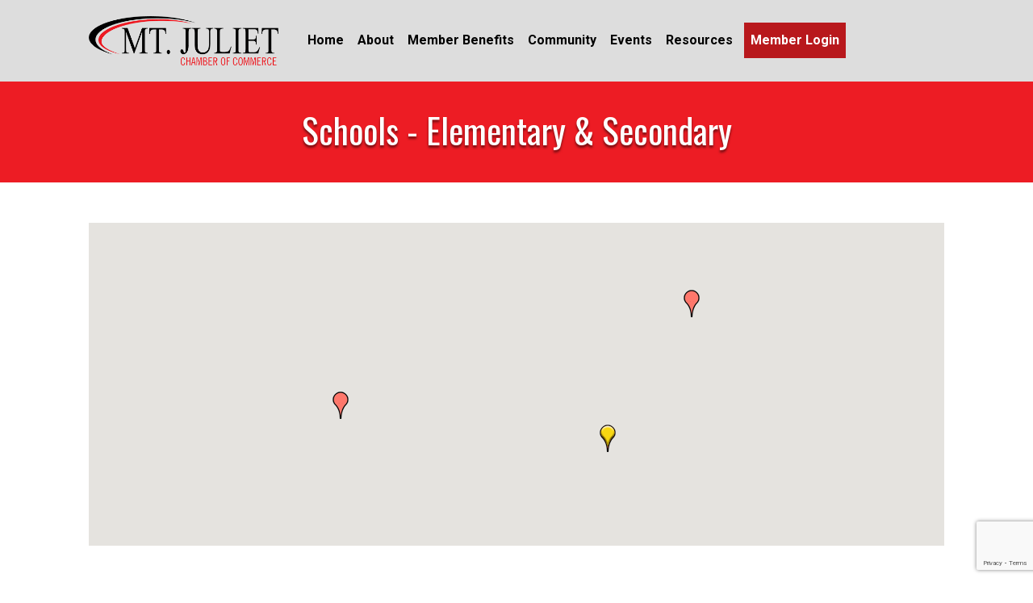

--- FILE ---
content_type: text/html; charset=utf-8
request_url: https://www.google.com/recaptcha/enterprise/anchor?ar=1&k=6LfI_T8rAAAAAMkWHrLP_GfSf3tLy9tKa839wcWa&co=aHR0cHM6Ly9idXNpbmVzcy5tamNoYW1iZXIub3JnOjQ0Mw..&hl=en&v=PoyoqOPhxBO7pBk68S4YbpHZ&size=invisible&anchor-ms=20000&execute-ms=30000&cb=8ifiwr4olbvw
body_size: 48666
content:
<!DOCTYPE HTML><html dir="ltr" lang="en"><head><meta http-equiv="Content-Type" content="text/html; charset=UTF-8">
<meta http-equiv="X-UA-Compatible" content="IE=edge">
<title>reCAPTCHA</title>
<style type="text/css">
/* cyrillic-ext */
@font-face {
  font-family: 'Roboto';
  font-style: normal;
  font-weight: 400;
  font-stretch: 100%;
  src: url(//fonts.gstatic.com/s/roboto/v48/KFO7CnqEu92Fr1ME7kSn66aGLdTylUAMa3GUBHMdazTgWw.woff2) format('woff2');
  unicode-range: U+0460-052F, U+1C80-1C8A, U+20B4, U+2DE0-2DFF, U+A640-A69F, U+FE2E-FE2F;
}
/* cyrillic */
@font-face {
  font-family: 'Roboto';
  font-style: normal;
  font-weight: 400;
  font-stretch: 100%;
  src: url(//fonts.gstatic.com/s/roboto/v48/KFO7CnqEu92Fr1ME7kSn66aGLdTylUAMa3iUBHMdazTgWw.woff2) format('woff2');
  unicode-range: U+0301, U+0400-045F, U+0490-0491, U+04B0-04B1, U+2116;
}
/* greek-ext */
@font-face {
  font-family: 'Roboto';
  font-style: normal;
  font-weight: 400;
  font-stretch: 100%;
  src: url(//fonts.gstatic.com/s/roboto/v48/KFO7CnqEu92Fr1ME7kSn66aGLdTylUAMa3CUBHMdazTgWw.woff2) format('woff2');
  unicode-range: U+1F00-1FFF;
}
/* greek */
@font-face {
  font-family: 'Roboto';
  font-style: normal;
  font-weight: 400;
  font-stretch: 100%;
  src: url(//fonts.gstatic.com/s/roboto/v48/KFO7CnqEu92Fr1ME7kSn66aGLdTylUAMa3-UBHMdazTgWw.woff2) format('woff2');
  unicode-range: U+0370-0377, U+037A-037F, U+0384-038A, U+038C, U+038E-03A1, U+03A3-03FF;
}
/* math */
@font-face {
  font-family: 'Roboto';
  font-style: normal;
  font-weight: 400;
  font-stretch: 100%;
  src: url(//fonts.gstatic.com/s/roboto/v48/KFO7CnqEu92Fr1ME7kSn66aGLdTylUAMawCUBHMdazTgWw.woff2) format('woff2');
  unicode-range: U+0302-0303, U+0305, U+0307-0308, U+0310, U+0312, U+0315, U+031A, U+0326-0327, U+032C, U+032F-0330, U+0332-0333, U+0338, U+033A, U+0346, U+034D, U+0391-03A1, U+03A3-03A9, U+03B1-03C9, U+03D1, U+03D5-03D6, U+03F0-03F1, U+03F4-03F5, U+2016-2017, U+2034-2038, U+203C, U+2040, U+2043, U+2047, U+2050, U+2057, U+205F, U+2070-2071, U+2074-208E, U+2090-209C, U+20D0-20DC, U+20E1, U+20E5-20EF, U+2100-2112, U+2114-2115, U+2117-2121, U+2123-214F, U+2190, U+2192, U+2194-21AE, U+21B0-21E5, U+21F1-21F2, U+21F4-2211, U+2213-2214, U+2216-22FF, U+2308-230B, U+2310, U+2319, U+231C-2321, U+2336-237A, U+237C, U+2395, U+239B-23B7, U+23D0, U+23DC-23E1, U+2474-2475, U+25AF, U+25B3, U+25B7, U+25BD, U+25C1, U+25CA, U+25CC, U+25FB, U+266D-266F, U+27C0-27FF, U+2900-2AFF, U+2B0E-2B11, U+2B30-2B4C, U+2BFE, U+3030, U+FF5B, U+FF5D, U+1D400-1D7FF, U+1EE00-1EEFF;
}
/* symbols */
@font-face {
  font-family: 'Roboto';
  font-style: normal;
  font-weight: 400;
  font-stretch: 100%;
  src: url(//fonts.gstatic.com/s/roboto/v48/KFO7CnqEu92Fr1ME7kSn66aGLdTylUAMaxKUBHMdazTgWw.woff2) format('woff2');
  unicode-range: U+0001-000C, U+000E-001F, U+007F-009F, U+20DD-20E0, U+20E2-20E4, U+2150-218F, U+2190, U+2192, U+2194-2199, U+21AF, U+21E6-21F0, U+21F3, U+2218-2219, U+2299, U+22C4-22C6, U+2300-243F, U+2440-244A, U+2460-24FF, U+25A0-27BF, U+2800-28FF, U+2921-2922, U+2981, U+29BF, U+29EB, U+2B00-2BFF, U+4DC0-4DFF, U+FFF9-FFFB, U+10140-1018E, U+10190-1019C, U+101A0, U+101D0-101FD, U+102E0-102FB, U+10E60-10E7E, U+1D2C0-1D2D3, U+1D2E0-1D37F, U+1F000-1F0FF, U+1F100-1F1AD, U+1F1E6-1F1FF, U+1F30D-1F30F, U+1F315, U+1F31C, U+1F31E, U+1F320-1F32C, U+1F336, U+1F378, U+1F37D, U+1F382, U+1F393-1F39F, U+1F3A7-1F3A8, U+1F3AC-1F3AF, U+1F3C2, U+1F3C4-1F3C6, U+1F3CA-1F3CE, U+1F3D4-1F3E0, U+1F3ED, U+1F3F1-1F3F3, U+1F3F5-1F3F7, U+1F408, U+1F415, U+1F41F, U+1F426, U+1F43F, U+1F441-1F442, U+1F444, U+1F446-1F449, U+1F44C-1F44E, U+1F453, U+1F46A, U+1F47D, U+1F4A3, U+1F4B0, U+1F4B3, U+1F4B9, U+1F4BB, U+1F4BF, U+1F4C8-1F4CB, U+1F4D6, U+1F4DA, U+1F4DF, U+1F4E3-1F4E6, U+1F4EA-1F4ED, U+1F4F7, U+1F4F9-1F4FB, U+1F4FD-1F4FE, U+1F503, U+1F507-1F50B, U+1F50D, U+1F512-1F513, U+1F53E-1F54A, U+1F54F-1F5FA, U+1F610, U+1F650-1F67F, U+1F687, U+1F68D, U+1F691, U+1F694, U+1F698, U+1F6AD, U+1F6B2, U+1F6B9-1F6BA, U+1F6BC, U+1F6C6-1F6CF, U+1F6D3-1F6D7, U+1F6E0-1F6EA, U+1F6F0-1F6F3, U+1F6F7-1F6FC, U+1F700-1F7FF, U+1F800-1F80B, U+1F810-1F847, U+1F850-1F859, U+1F860-1F887, U+1F890-1F8AD, U+1F8B0-1F8BB, U+1F8C0-1F8C1, U+1F900-1F90B, U+1F93B, U+1F946, U+1F984, U+1F996, U+1F9E9, U+1FA00-1FA6F, U+1FA70-1FA7C, U+1FA80-1FA89, U+1FA8F-1FAC6, U+1FACE-1FADC, U+1FADF-1FAE9, U+1FAF0-1FAF8, U+1FB00-1FBFF;
}
/* vietnamese */
@font-face {
  font-family: 'Roboto';
  font-style: normal;
  font-weight: 400;
  font-stretch: 100%;
  src: url(//fonts.gstatic.com/s/roboto/v48/KFO7CnqEu92Fr1ME7kSn66aGLdTylUAMa3OUBHMdazTgWw.woff2) format('woff2');
  unicode-range: U+0102-0103, U+0110-0111, U+0128-0129, U+0168-0169, U+01A0-01A1, U+01AF-01B0, U+0300-0301, U+0303-0304, U+0308-0309, U+0323, U+0329, U+1EA0-1EF9, U+20AB;
}
/* latin-ext */
@font-face {
  font-family: 'Roboto';
  font-style: normal;
  font-weight: 400;
  font-stretch: 100%;
  src: url(//fonts.gstatic.com/s/roboto/v48/KFO7CnqEu92Fr1ME7kSn66aGLdTylUAMa3KUBHMdazTgWw.woff2) format('woff2');
  unicode-range: U+0100-02BA, U+02BD-02C5, U+02C7-02CC, U+02CE-02D7, U+02DD-02FF, U+0304, U+0308, U+0329, U+1D00-1DBF, U+1E00-1E9F, U+1EF2-1EFF, U+2020, U+20A0-20AB, U+20AD-20C0, U+2113, U+2C60-2C7F, U+A720-A7FF;
}
/* latin */
@font-face {
  font-family: 'Roboto';
  font-style: normal;
  font-weight: 400;
  font-stretch: 100%;
  src: url(//fonts.gstatic.com/s/roboto/v48/KFO7CnqEu92Fr1ME7kSn66aGLdTylUAMa3yUBHMdazQ.woff2) format('woff2');
  unicode-range: U+0000-00FF, U+0131, U+0152-0153, U+02BB-02BC, U+02C6, U+02DA, U+02DC, U+0304, U+0308, U+0329, U+2000-206F, U+20AC, U+2122, U+2191, U+2193, U+2212, U+2215, U+FEFF, U+FFFD;
}
/* cyrillic-ext */
@font-face {
  font-family: 'Roboto';
  font-style: normal;
  font-weight: 500;
  font-stretch: 100%;
  src: url(//fonts.gstatic.com/s/roboto/v48/KFO7CnqEu92Fr1ME7kSn66aGLdTylUAMa3GUBHMdazTgWw.woff2) format('woff2');
  unicode-range: U+0460-052F, U+1C80-1C8A, U+20B4, U+2DE0-2DFF, U+A640-A69F, U+FE2E-FE2F;
}
/* cyrillic */
@font-face {
  font-family: 'Roboto';
  font-style: normal;
  font-weight: 500;
  font-stretch: 100%;
  src: url(//fonts.gstatic.com/s/roboto/v48/KFO7CnqEu92Fr1ME7kSn66aGLdTylUAMa3iUBHMdazTgWw.woff2) format('woff2');
  unicode-range: U+0301, U+0400-045F, U+0490-0491, U+04B0-04B1, U+2116;
}
/* greek-ext */
@font-face {
  font-family: 'Roboto';
  font-style: normal;
  font-weight: 500;
  font-stretch: 100%;
  src: url(//fonts.gstatic.com/s/roboto/v48/KFO7CnqEu92Fr1ME7kSn66aGLdTylUAMa3CUBHMdazTgWw.woff2) format('woff2');
  unicode-range: U+1F00-1FFF;
}
/* greek */
@font-face {
  font-family: 'Roboto';
  font-style: normal;
  font-weight: 500;
  font-stretch: 100%;
  src: url(//fonts.gstatic.com/s/roboto/v48/KFO7CnqEu92Fr1ME7kSn66aGLdTylUAMa3-UBHMdazTgWw.woff2) format('woff2');
  unicode-range: U+0370-0377, U+037A-037F, U+0384-038A, U+038C, U+038E-03A1, U+03A3-03FF;
}
/* math */
@font-face {
  font-family: 'Roboto';
  font-style: normal;
  font-weight: 500;
  font-stretch: 100%;
  src: url(//fonts.gstatic.com/s/roboto/v48/KFO7CnqEu92Fr1ME7kSn66aGLdTylUAMawCUBHMdazTgWw.woff2) format('woff2');
  unicode-range: U+0302-0303, U+0305, U+0307-0308, U+0310, U+0312, U+0315, U+031A, U+0326-0327, U+032C, U+032F-0330, U+0332-0333, U+0338, U+033A, U+0346, U+034D, U+0391-03A1, U+03A3-03A9, U+03B1-03C9, U+03D1, U+03D5-03D6, U+03F0-03F1, U+03F4-03F5, U+2016-2017, U+2034-2038, U+203C, U+2040, U+2043, U+2047, U+2050, U+2057, U+205F, U+2070-2071, U+2074-208E, U+2090-209C, U+20D0-20DC, U+20E1, U+20E5-20EF, U+2100-2112, U+2114-2115, U+2117-2121, U+2123-214F, U+2190, U+2192, U+2194-21AE, U+21B0-21E5, U+21F1-21F2, U+21F4-2211, U+2213-2214, U+2216-22FF, U+2308-230B, U+2310, U+2319, U+231C-2321, U+2336-237A, U+237C, U+2395, U+239B-23B7, U+23D0, U+23DC-23E1, U+2474-2475, U+25AF, U+25B3, U+25B7, U+25BD, U+25C1, U+25CA, U+25CC, U+25FB, U+266D-266F, U+27C0-27FF, U+2900-2AFF, U+2B0E-2B11, U+2B30-2B4C, U+2BFE, U+3030, U+FF5B, U+FF5D, U+1D400-1D7FF, U+1EE00-1EEFF;
}
/* symbols */
@font-face {
  font-family: 'Roboto';
  font-style: normal;
  font-weight: 500;
  font-stretch: 100%;
  src: url(//fonts.gstatic.com/s/roboto/v48/KFO7CnqEu92Fr1ME7kSn66aGLdTylUAMaxKUBHMdazTgWw.woff2) format('woff2');
  unicode-range: U+0001-000C, U+000E-001F, U+007F-009F, U+20DD-20E0, U+20E2-20E4, U+2150-218F, U+2190, U+2192, U+2194-2199, U+21AF, U+21E6-21F0, U+21F3, U+2218-2219, U+2299, U+22C4-22C6, U+2300-243F, U+2440-244A, U+2460-24FF, U+25A0-27BF, U+2800-28FF, U+2921-2922, U+2981, U+29BF, U+29EB, U+2B00-2BFF, U+4DC0-4DFF, U+FFF9-FFFB, U+10140-1018E, U+10190-1019C, U+101A0, U+101D0-101FD, U+102E0-102FB, U+10E60-10E7E, U+1D2C0-1D2D3, U+1D2E0-1D37F, U+1F000-1F0FF, U+1F100-1F1AD, U+1F1E6-1F1FF, U+1F30D-1F30F, U+1F315, U+1F31C, U+1F31E, U+1F320-1F32C, U+1F336, U+1F378, U+1F37D, U+1F382, U+1F393-1F39F, U+1F3A7-1F3A8, U+1F3AC-1F3AF, U+1F3C2, U+1F3C4-1F3C6, U+1F3CA-1F3CE, U+1F3D4-1F3E0, U+1F3ED, U+1F3F1-1F3F3, U+1F3F5-1F3F7, U+1F408, U+1F415, U+1F41F, U+1F426, U+1F43F, U+1F441-1F442, U+1F444, U+1F446-1F449, U+1F44C-1F44E, U+1F453, U+1F46A, U+1F47D, U+1F4A3, U+1F4B0, U+1F4B3, U+1F4B9, U+1F4BB, U+1F4BF, U+1F4C8-1F4CB, U+1F4D6, U+1F4DA, U+1F4DF, U+1F4E3-1F4E6, U+1F4EA-1F4ED, U+1F4F7, U+1F4F9-1F4FB, U+1F4FD-1F4FE, U+1F503, U+1F507-1F50B, U+1F50D, U+1F512-1F513, U+1F53E-1F54A, U+1F54F-1F5FA, U+1F610, U+1F650-1F67F, U+1F687, U+1F68D, U+1F691, U+1F694, U+1F698, U+1F6AD, U+1F6B2, U+1F6B9-1F6BA, U+1F6BC, U+1F6C6-1F6CF, U+1F6D3-1F6D7, U+1F6E0-1F6EA, U+1F6F0-1F6F3, U+1F6F7-1F6FC, U+1F700-1F7FF, U+1F800-1F80B, U+1F810-1F847, U+1F850-1F859, U+1F860-1F887, U+1F890-1F8AD, U+1F8B0-1F8BB, U+1F8C0-1F8C1, U+1F900-1F90B, U+1F93B, U+1F946, U+1F984, U+1F996, U+1F9E9, U+1FA00-1FA6F, U+1FA70-1FA7C, U+1FA80-1FA89, U+1FA8F-1FAC6, U+1FACE-1FADC, U+1FADF-1FAE9, U+1FAF0-1FAF8, U+1FB00-1FBFF;
}
/* vietnamese */
@font-face {
  font-family: 'Roboto';
  font-style: normal;
  font-weight: 500;
  font-stretch: 100%;
  src: url(//fonts.gstatic.com/s/roboto/v48/KFO7CnqEu92Fr1ME7kSn66aGLdTylUAMa3OUBHMdazTgWw.woff2) format('woff2');
  unicode-range: U+0102-0103, U+0110-0111, U+0128-0129, U+0168-0169, U+01A0-01A1, U+01AF-01B0, U+0300-0301, U+0303-0304, U+0308-0309, U+0323, U+0329, U+1EA0-1EF9, U+20AB;
}
/* latin-ext */
@font-face {
  font-family: 'Roboto';
  font-style: normal;
  font-weight: 500;
  font-stretch: 100%;
  src: url(//fonts.gstatic.com/s/roboto/v48/KFO7CnqEu92Fr1ME7kSn66aGLdTylUAMa3KUBHMdazTgWw.woff2) format('woff2');
  unicode-range: U+0100-02BA, U+02BD-02C5, U+02C7-02CC, U+02CE-02D7, U+02DD-02FF, U+0304, U+0308, U+0329, U+1D00-1DBF, U+1E00-1E9F, U+1EF2-1EFF, U+2020, U+20A0-20AB, U+20AD-20C0, U+2113, U+2C60-2C7F, U+A720-A7FF;
}
/* latin */
@font-face {
  font-family: 'Roboto';
  font-style: normal;
  font-weight: 500;
  font-stretch: 100%;
  src: url(//fonts.gstatic.com/s/roboto/v48/KFO7CnqEu92Fr1ME7kSn66aGLdTylUAMa3yUBHMdazQ.woff2) format('woff2');
  unicode-range: U+0000-00FF, U+0131, U+0152-0153, U+02BB-02BC, U+02C6, U+02DA, U+02DC, U+0304, U+0308, U+0329, U+2000-206F, U+20AC, U+2122, U+2191, U+2193, U+2212, U+2215, U+FEFF, U+FFFD;
}
/* cyrillic-ext */
@font-face {
  font-family: 'Roboto';
  font-style: normal;
  font-weight: 900;
  font-stretch: 100%;
  src: url(//fonts.gstatic.com/s/roboto/v48/KFO7CnqEu92Fr1ME7kSn66aGLdTylUAMa3GUBHMdazTgWw.woff2) format('woff2');
  unicode-range: U+0460-052F, U+1C80-1C8A, U+20B4, U+2DE0-2DFF, U+A640-A69F, U+FE2E-FE2F;
}
/* cyrillic */
@font-face {
  font-family: 'Roboto';
  font-style: normal;
  font-weight: 900;
  font-stretch: 100%;
  src: url(//fonts.gstatic.com/s/roboto/v48/KFO7CnqEu92Fr1ME7kSn66aGLdTylUAMa3iUBHMdazTgWw.woff2) format('woff2');
  unicode-range: U+0301, U+0400-045F, U+0490-0491, U+04B0-04B1, U+2116;
}
/* greek-ext */
@font-face {
  font-family: 'Roboto';
  font-style: normal;
  font-weight: 900;
  font-stretch: 100%;
  src: url(//fonts.gstatic.com/s/roboto/v48/KFO7CnqEu92Fr1ME7kSn66aGLdTylUAMa3CUBHMdazTgWw.woff2) format('woff2');
  unicode-range: U+1F00-1FFF;
}
/* greek */
@font-face {
  font-family: 'Roboto';
  font-style: normal;
  font-weight: 900;
  font-stretch: 100%;
  src: url(//fonts.gstatic.com/s/roboto/v48/KFO7CnqEu92Fr1ME7kSn66aGLdTylUAMa3-UBHMdazTgWw.woff2) format('woff2');
  unicode-range: U+0370-0377, U+037A-037F, U+0384-038A, U+038C, U+038E-03A1, U+03A3-03FF;
}
/* math */
@font-face {
  font-family: 'Roboto';
  font-style: normal;
  font-weight: 900;
  font-stretch: 100%;
  src: url(//fonts.gstatic.com/s/roboto/v48/KFO7CnqEu92Fr1ME7kSn66aGLdTylUAMawCUBHMdazTgWw.woff2) format('woff2');
  unicode-range: U+0302-0303, U+0305, U+0307-0308, U+0310, U+0312, U+0315, U+031A, U+0326-0327, U+032C, U+032F-0330, U+0332-0333, U+0338, U+033A, U+0346, U+034D, U+0391-03A1, U+03A3-03A9, U+03B1-03C9, U+03D1, U+03D5-03D6, U+03F0-03F1, U+03F4-03F5, U+2016-2017, U+2034-2038, U+203C, U+2040, U+2043, U+2047, U+2050, U+2057, U+205F, U+2070-2071, U+2074-208E, U+2090-209C, U+20D0-20DC, U+20E1, U+20E5-20EF, U+2100-2112, U+2114-2115, U+2117-2121, U+2123-214F, U+2190, U+2192, U+2194-21AE, U+21B0-21E5, U+21F1-21F2, U+21F4-2211, U+2213-2214, U+2216-22FF, U+2308-230B, U+2310, U+2319, U+231C-2321, U+2336-237A, U+237C, U+2395, U+239B-23B7, U+23D0, U+23DC-23E1, U+2474-2475, U+25AF, U+25B3, U+25B7, U+25BD, U+25C1, U+25CA, U+25CC, U+25FB, U+266D-266F, U+27C0-27FF, U+2900-2AFF, U+2B0E-2B11, U+2B30-2B4C, U+2BFE, U+3030, U+FF5B, U+FF5D, U+1D400-1D7FF, U+1EE00-1EEFF;
}
/* symbols */
@font-face {
  font-family: 'Roboto';
  font-style: normal;
  font-weight: 900;
  font-stretch: 100%;
  src: url(//fonts.gstatic.com/s/roboto/v48/KFO7CnqEu92Fr1ME7kSn66aGLdTylUAMaxKUBHMdazTgWw.woff2) format('woff2');
  unicode-range: U+0001-000C, U+000E-001F, U+007F-009F, U+20DD-20E0, U+20E2-20E4, U+2150-218F, U+2190, U+2192, U+2194-2199, U+21AF, U+21E6-21F0, U+21F3, U+2218-2219, U+2299, U+22C4-22C6, U+2300-243F, U+2440-244A, U+2460-24FF, U+25A0-27BF, U+2800-28FF, U+2921-2922, U+2981, U+29BF, U+29EB, U+2B00-2BFF, U+4DC0-4DFF, U+FFF9-FFFB, U+10140-1018E, U+10190-1019C, U+101A0, U+101D0-101FD, U+102E0-102FB, U+10E60-10E7E, U+1D2C0-1D2D3, U+1D2E0-1D37F, U+1F000-1F0FF, U+1F100-1F1AD, U+1F1E6-1F1FF, U+1F30D-1F30F, U+1F315, U+1F31C, U+1F31E, U+1F320-1F32C, U+1F336, U+1F378, U+1F37D, U+1F382, U+1F393-1F39F, U+1F3A7-1F3A8, U+1F3AC-1F3AF, U+1F3C2, U+1F3C4-1F3C6, U+1F3CA-1F3CE, U+1F3D4-1F3E0, U+1F3ED, U+1F3F1-1F3F3, U+1F3F5-1F3F7, U+1F408, U+1F415, U+1F41F, U+1F426, U+1F43F, U+1F441-1F442, U+1F444, U+1F446-1F449, U+1F44C-1F44E, U+1F453, U+1F46A, U+1F47D, U+1F4A3, U+1F4B0, U+1F4B3, U+1F4B9, U+1F4BB, U+1F4BF, U+1F4C8-1F4CB, U+1F4D6, U+1F4DA, U+1F4DF, U+1F4E3-1F4E6, U+1F4EA-1F4ED, U+1F4F7, U+1F4F9-1F4FB, U+1F4FD-1F4FE, U+1F503, U+1F507-1F50B, U+1F50D, U+1F512-1F513, U+1F53E-1F54A, U+1F54F-1F5FA, U+1F610, U+1F650-1F67F, U+1F687, U+1F68D, U+1F691, U+1F694, U+1F698, U+1F6AD, U+1F6B2, U+1F6B9-1F6BA, U+1F6BC, U+1F6C6-1F6CF, U+1F6D3-1F6D7, U+1F6E0-1F6EA, U+1F6F0-1F6F3, U+1F6F7-1F6FC, U+1F700-1F7FF, U+1F800-1F80B, U+1F810-1F847, U+1F850-1F859, U+1F860-1F887, U+1F890-1F8AD, U+1F8B0-1F8BB, U+1F8C0-1F8C1, U+1F900-1F90B, U+1F93B, U+1F946, U+1F984, U+1F996, U+1F9E9, U+1FA00-1FA6F, U+1FA70-1FA7C, U+1FA80-1FA89, U+1FA8F-1FAC6, U+1FACE-1FADC, U+1FADF-1FAE9, U+1FAF0-1FAF8, U+1FB00-1FBFF;
}
/* vietnamese */
@font-face {
  font-family: 'Roboto';
  font-style: normal;
  font-weight: 900;
  font-stretch: 100%;
  src: url(//fonts.gstatic.com/s/roboto/v48/KFO7CnqEu92Fr1ME7kSn66aGLdTylUAMa3OUBHMdazTgWw.woff2) format('woff2');
  unicode-range: U+0102-0103, U+0110-0111, U+0128-0129, U+0168-0169, U+01A0-01A1, U+01AF-01B0, U+0300-0301, U+0303-0304, U+0308-0309, U+0323, U+0329, U+1EA0-1EF9, U+20AB;
}
/* latin-ext */
@font-face {
  font-family: 'Roboto';
  font-style: normal;
  font-weight: 900;
  font-stretch: 100%;
  src: url(//fonts.gstatic.com/s/roboto/v48/KFO7CnqEu92Fr1ME7kSn66aGLdTylUAMa3KUBHMdazTgWw.woff2) format('woff2');
  unicode-range: U+0100-02BA, U+02BD-02C5, U+02C7-02CC, U+02CE-02D7, U+02DD-02FF, U+0304, U+0308, U+0329, U+1D00-1DBF, U+1E00-1E9F, U+1EF2-1EFF, U+2020, U+20A0-20AB, U+20AD-20C0, U+2113, U+2C60-2C7F, U+A720-A7FF;
}
/* latin */
@font-face {
  font-family: 'Roboto';
  font-style: normal;
  font-weight: 900;
  font-stretch: 100%;
  src: url(//fonts.gstatic.com/s/roboto/v48/KFO7CnqEu92Fr1ME7kSn66aGLdTylUAMa3yUBHMdazQ.woff2) format('woff2');
  unicode-range: U+0000-00FF, U+0131, U+0152-0153, U+02BB-02BC, U+02C6, U+02DA, U+02DC, U+0304, U+0308, U+0329, U+2000-206F, U+20AC, U+2122, U+2191, U+2193, U+2212, U+2215, U+FEFF, U+FFFD;
}

</style>
<link rel="stylesheet" type="text/css" href="https://www.gstatic.com/recaptcha/releases/PoyoqOPhxBO7pBk68S4YbpHZ/styles__ltr.css">
<script nonce="LcjGe465CB04JYH4rjyYiw" type="text/javascript">window['__recaptcha_api'] = 'https://www.google.com/recaptcha/enterprise/';</script>
<script type="text/javascript" src="https://www.gstatic.com/recaptcha/releases/PoyoqOPhxBO7pBk68S4YbpHZ/recaptcha__en.js" nonce="LcjGe465CB04JYH4rjyYiw">
      
    </script></head>
<body><div id="rc-anchor-alert" class="rc-anchor-alert"></div>
<input type="hidden" id="recaptcha-token" value="[base64]">
<script type="text/javascript" nonce="LcjGe465CB04JYH4rjyYiw">
      recaptcha.anchor.Main.init("[\x22ainput\x22,[\x22bgdata\x22,\x22\x22,\[base64]/[base64]/[base64]/[base64]/[base64]/[base64]/KGcoTywyNTMsTy5PKSxVRyhPLEMpKTpnKE8sMjUzLEMpLE8pKSxsKSksTykpfSxieT1mdW5jdGlvbihDLE8sdSxsKXtmb3IobD0odT1SKEMpLDApO08+MDtPLS0pbD1sPDw4fFooQyk7ZyhDLHUsbCl9LFVHPWZ1bmN0aW9uKEMsTyl7Qy5pLmxlbmd0aD4xMDQ/[base64]/[base64]/[base64]/[base64]/[base64]/[base64]/[base64]\\u003d\x22,\[base64]\\u003d\x22,\x22w7nCkVTClEbDlsOSw7cPRcK3VMKFNG3CkQI7w5HCm8OBwr5jw6vDm8KqwoDDvnMANcOAwpnCv8Kow51DW8O4U1fCosO+IynDhcKWf8K1c0dwaW1Aw54bY3pUQMOJfsK/w57ClMKVw5Y3X8KLQcKOEyJfDsKcw4zDuVPDgUHCvnzChGpgJcKgZsOew5FZw40pwoxrICnCk8KaaQfDoMK6asKuw7t1w7htIsK0w4HCvsOrwozDigHDrcKcw5LCscKQWH/CuE8nasODwrLDmsKvwpBTMxg3GCbCqSlHwqfCk0wCw5PCqsOhw7DCvMOYwqPDuFnDrsO2w4/DpHHCu3zCpMKTAAdtwr9tfGrCuMOuw4LCmkfDin7DusO9MDdpwr0Yw5MJXC41W2oqTBVDBcKIGcOjBMKdwqDCpyHCv8OGw6FQUzdtK1XCvW0sw6/CvcO0w7TCnmdjwoTDixRmw4TCoypqw7M2QMKawqVJBMKqw7sNazoZw6DDqnR6CGkxcsKdw7peQAAsIsKRdgzDg8KlK0XCs8KLEcOrOFDDv8KMw6V2KsKJw7RmwonDrmxpw6rCg2bDhn/CjcKYw5fCqAJ4BMOsw4AUez/CicKuB0gBw5MeIMOBUTNpdsOkwo1YYMK3w4/[base64]/[base64]/CgsOjw43DhsODw718w6fDtcKowpxHw4HDocOjwr3Cu8OxVjQpw5jCgMODw6HDmSwqKhlgw7TDg8OKFFfDqmHDsMO6W2fCrcO6SMKGwqvDtMORw5/CksKvwoNjw4MuwqlAw4zDmEPCiWDDn2TDrcKZw5XDiTB1wphTd8KzHsK4BcO6wqDCicK5ecKewpVrO0p6OcKzPMO2w6wLwrNBY8K1woQVbCV6w7prVsKWwp0uw5XDk0F/[base64]/CjQfClsKPOGEfw4vDtsKyCEDCm8Ksw7chLWXDjnTCpMKPw6jCpQItwrXCgirCksOZw6Y8wqgxw4nDvDgsPcKjw5DDv2gTJcODY8KWeAnDisKQYxrCtMK2w7AbwokUDQbCjMOpwqU6f8OywpYXU8O7fcOGCsOECAR4w7U4wrFKw4HDuXnDvz/Cl8OPworDscKJAsK/w5nCjj/Dr8OqdMO1cEkeOywACsKBw5zCkhMDw4bCsGHCmD/CtDNZwoHDg8K3w4VJMFUNw4DCpG/DisKGLhoGw6V4SsK3w4IbwrJUw5nDjBDDpnZ+woEVwrU9wo/DmcOEwoXCksKaw7YBGMKPw6LCuSLDhsKLfVnCuTbCm8OzHgzCucK9eGXCpMOUwpAQDhtFwqTDinFoW8OhaMKBwrfCkTjDj8KbfsOPw4zDvFZAWizDgjPCu8OZwp1/[base64]/Ct0jDjkzDqFQqdk86QiXCi8KJQG4Ew4fCgsKIwrZfJcOBwpF7YwLCmW0vw7/Cn8OJw5PDglktcjnCtl9DwqYlO8OKwrfCnQvDu8O2w5cpwpE+w4NVw74uwrvDmMO9w5PCncOuBsKIw7Jiw43CkwsGXMOdDsKjw63DgsKbwqvDpMKpXcKfw53CgSdgwqxJwq1/[base64]/w5fDssOZwqxWBsKlw5EFwo/[base64]/[base64]/[base64]/w6cfw7PCs8OOw79zwqvCqwkowpLDqgHCpxbCh8O9wqMawprDjcOCwrBbw4LDkcOGw4XDqMO6VMOzFGrDqlMdwo/CgcK+wqpiwrnDpcOcw7I9OQ/[base64]/KsOhRMO8HkHCnVV4P8K6dm/DmcKwKxfCsMK4w5nDnMKJCMOwwpTDiFrCtsO/w5fDrh3DoGLCkcKDFsK3woMdFRJIwqADFhc4w7PCmsOWw7jDlsKawrjDocKhwqUVTsO9w57Cr8OVwqojUQvDqGU6Lnshw7kew6trwo3Ci3rDlWRGEC/DrcOMf1bCgA/DiMKsDD3CsMKaw7fCgcKYJGFSE2NVIMKRwpEHHAzCl3oNw4rDiF9Vw4kzwrrDhsORCcOCw6fDoMKFAibChMOCC8K6wrh5w6zDucKKEyPDr38FwoLDqRsGV8KFE0Fnw5TCqMKrw4nDksKAWW/CqT0kGMOWD8KubMOfw4J+WSDDvsOLw5nDpsOmwpjCtcKAw6sFT8KfwoPDhMKqYzrCucKVU8O6w4BRwpfCtMKhwrpZFsObB8KFwocNw7LCjMO5eGTDnsK7w6DDr1sOwpAnbcKfwpZNW1HDrsKVNEZqwo7CsQd9wpLDlnvCiDHDqgHCqztawp/DusKOwr/Cj8OfwqsCaMOCRMOJY8KxEU3CrsKKbQZCwpfDh0pwwqA7DzkGem48w6DDmMOMw6PCp8KFw7UEwoYwf29swoB+VU7CpsOiw4/CnsKjwqLCtlrDqHsJwofCjsOLNsOTeyzDolfDi23CgsK8ASJSRE3CqgTDt8OvwrRUSwBYwqHDhBw4P0DCo1nDsQkufQLDmcKGScO2FRsWwpg2S8Kew5ZpSVo9HsOhworCpMKOVFBew7jDvMK6MU1XVMOlDsOudiTCi1o/[base64]/[base64]/DjsOcwoPDjMONUMOEwqzDmcKYw5zChEQbw4Yjw4FNJUo8IR9HwpPCllzCoHfDmTzDhAvCskLDoibDm8Oow7A5PEbCp2Q+CMOUwplDwpLDlsKxwqEfw4AWIsOyIMKNwqVcG8KdwrTCv8KWw6xgw70uw7QywpByG8OowoRnETvCjl4yw4jCtD/ChcOtw5cVF1jCujtOwr1iwowvPsODTMOGwq5hw7p8w6tIwqJ/Y2rDiBPChSzDhAYhw4TDncKZHsODw4/DosOIwqfDlcKVwoDDo8Osw7/[base64]/w6hywqhfHXwJU8Kbwosrf8O0wr3Co8Oaw4ReJDXCv8KWBsO9wpnCrW/DvGpVwpkQwqMzwpYzI8KBZsOnw6xnWT7DsmbChirCmMOhCxhjTDlDw73DrgdKf8KCwrhwwqAYwpzDmG/CsMOqA8K5b8KzCcOmwrcIwoAfVGUbM18nwr4Ww7ovwqM4aBTDkMKpdMK7w6tcwojCjsOlw5TCsiZgw73ChMKhBMO6wpLCr8KbFnPCs3DDtsK7wqPDlsKlfsKRMS7Ct8KuwpjDu1/[base64]/Dq8ObYMKDwrpXeG/DlMK4MhtAwo8CCWIHCGVvw5HCmsOMwq14wqDCucOeAsOiIMOkdR7DgcOrf8ObGcOqwo0jfijDtsOWIMOaf8KGwpISby9SwrTCr04DRMKPwovDsMKjw4lqw7PCkGlFDyAQH8KucsOBw70JwpMpUcKpYUh+wqnCtHTDpF/DuMK/w4/CtcK9wodHw7RvCsK9w6rCt8KnU2/Cr214wp/DuU5uwqE/SMOWT8K9KTdTwrtzIcOZwr7CrMO/MsOzPcK5wo12bUvCvsKNIcKfBcO7Y28ww5Ubw7J4TMKkwo3CjsOsw7lPMsK5NjwJw69Iw67ChnvCr8Ktw7oEw6DDs8K1dcOhMsKMYVJgwrAOcHXCkcK7X1BPwqXDpcKpVsOofzfCi1LDviYBaMO1EsOZQsK9OsOZUsKSYsOuw7PDlyPDnl/DmcKXfW/[base64]/ClcOfw4xzYcOTTC/[base64]/[base64]/CvWbDrcO+w4MmwotrwrsoXsKONMOGw6Z/[base64]/DvyYCZAlBZsKuw5/[base64]/DlhR8BMOLwp7ClMKGKDdJdcKwwrkNwqTDombCmMKpVmc/w5Ulwr9TTMKOfzQSecOGfsOgw6bCkzxkwq56wqjDj3xFwqchw7vDuMKKeMKOw6jDmgBKw5BhHBgfw63DgcKZw6/[base64]/[base64]/DvV50w5k7w7/Dn8OcwpdJC1nDqcKfw5TCvDIowrnDh8OLXsK1w4jCvk/DlMOmwpTDsMK9wrrDrcKDw6nDq2zDgcOTw6pvaB5uwrjCo8O5w5HDlw0zND3CvSZFQ8KnJcOvw5XDk8K1wpBUwqBUKMOaaSXCsSXDqG3Dm8KNPMOxw6RgKMOCWcOgwqHCt8OvGMOTdsKzw7XConQPJMK1KRDCi1/[base64]/DqsOuw5BSNUjCuhzCgUdDSMO/w7zCtQnCpjvCuTxJNMOWwpgWMB5ROcKZwpkyw5rDs8OFw5Mrw6PDhyA4wrzCgj/[base64]/ZEd2Z3Rcw5RdwocAwrbCvMKCw4rDhzHDoXPDj8KICQTCnsKvRcOJS8KoTsKgOwTDvMODwoo8wqPChStPMyLDn8Kuw5cpT8K3Mk3DiTbCtXl2wr1hVTJrwpIzJcOmAnXDtCfDksOlw5FZw4Q9w57DuijCqMKMw6RMw7VLwrZVw7oWTDjDhcKDwr8GGsKjY8Ovwp1/fB51ODwtAcOGw5M1w5/DhXItwr/[base64]/Cqj8rcMKUA8OPcHABw6TDvcK/b8O/w4FcRB7DnHpxT0zDocOZw4LDhC3CkSnDn1zChsOREhZqdsKhTz1JwrACw7nCncOzPMK7HsKhI2V2wofCuG0qHMK8w6LCsMK/MsKvw7zDgcO7V1M7fsOeKsOfwqrCtXvDj8Kod07Cs8OqFhHDhsOFFioWw4J2wq8LwrDCqX/DpsOVw6o0eMOpF8O+M8KSWsOWQ8OAOsK4CcKvwrA/wqs+wpY8wp5GRMK/YEPCvMK+UDB8bTs3RsOneMKxW8KBwrlMTE7Do2jCunHDssOOw75abjjDs8KJwrjCkcKOwr/[base64]/w6oqwp3DukPDtXBfw6FYwopnw6sIwq7DgCVnRcK5XMK1w4HCqsOrw7dNw77Do8Kvwq/[base64]/BgrCoAzCicKxIRHDn8KHwqw3DSNVK8O8N8Kxw73DkMKIw6nCmkcNRGLCuMO/K8KtwqN1QVjCqMK0wrTDmR8dVjTDusOafsKtwqnCnX4Ewr0fwrDCusK0KcOqw6PDgwPDimQsw5jDvj51wofDo8KdwrPCoMK0ZMO/[base64]/[base64]/DjQFdwo9gwq3DgwQtMDQ8w6MWwpPDjiAlwqxHwrPDkF3Dp8OZUMOcw5vDj8KFfsOLw4c3b8KYw6ccwoYSw5TDlMOhIC92wr/CicKGwocRwrPDvBLDo8KGSyrDmidHwoTCpsKqwqh6w6FMRsKPQQsqJzd2esKNJMKow64/ciLDosOMeXLCvMKww5bDu8Kmw6pcT8KiCsOUDsOpMHc6w5sbJiHCscKiw78Nw5gAZA9Sw73DphTDhMKbw753wqsoZMOpO8Kawrk7w544wpvDhzDDvsOOPTtdw43DrRnCpU3CiULDh1nDtx/CpMOwwqpZVcOsUmZuGMKATMK5DzpGeRfCjCrCtcKIw5vCq3Fnw6lrUmIywpIdw6pUwqbCpGnCl1cZw5YBXk3CgcK8w6/[base64]/[base64]/DjnMnwosUWsKxfhPCuiZ6w6J1wqzCi0LDg8Otw68lw4d0w45ecQ7DlcKVwqEDXRtFwpLCkWvDucOLMMK2ZsK7wrnDkwlyGlB+UhHDlX3DlAnDgHHDkGoFbzA3S8KtJTXDmXjCgXzCo8Kmw7/DqsKiIsK9wq1LJ8OsLcKGwpjCrjfCmBpwPMKcwrMsDGJXHGMJOMO1a0LDksOiwp0Uw6FRwoBhJwLDhSLCv8Oew5HCtX09w4/Ci1pow67DkUvDrwZ9FDHDv8Kmw5TCn8KCwpZgw53DnzPCicOEw77Dqj3CuDfDtcObXDgwOsKVwoUCwpXDhWkVw7ZUwqk9KMKbw5BufBrDm8KMw7FowqASQMOsEcKvw5ZywrcGw5BSw4fCuDPDnsO5ZEvDpxN2w7jDscOEw7JuOT/Di8Kcw4RywpFDSzrCm0xCw47CkWk2wqwxwpvChxDDoMKJfDw8wqkUwrw6AcOowolcwpLDgsO9Chs4VxkxHTddPW3DrMKIIWMzwpTClsOrw5TCkMOkwok/wr/CmMOFwrTCg8OoInAqw7JtP8KWw4rDuDLCv8Oiw7Rnwq5fN8OlDsKwbGXDicKJwr3DnhJrVgQ/w75oU8Kyw5zChsOTUlJTw6ZlI8OaTGXDoMKjwptuPMOAfkDDqcKvC8KFIUQjScK7JS0DClM9wpLDjsOcM8O9wqh2XAfCqmHCksKYWyATw54gBsOndhPDi8KsDz9gw4nDh8K9EUNqBcKYwpxWLih9AsK4f1DCukzDgTpnaGfDoT9/w4hYwokCADwmWlPDgcOcwqpWZsO8eh9KL8O9dmFCw7wuwpnDk2xQWW3DvVnDgsKDJ8K7wrjCtSRxacOZw51RccKDXwrDsF4pFEsgJVnCkMOlw5rDgsKXw4nDvMOzBMOHVxElwqfCm2MUw4w2f8OjPXjCgMK1wpPCp8O9w67DrcO2AMK+LcOXw4TCtQfCosKkw7VyIGA/woXChMOgLcOQJMK2HcK0wroZL0EGYSNCVwDCpFLDnVXCl8OYwoHCrzjCgcOebMKYJMODEA9Ywq1NNQwewrA/wpvCtcOUwqBwYXzDscOGwq/Csk7CtMK3wppQO8O4wqd9WsOnZyPDujtEwqkmUFLDln3CjBzCgcKpEcKOLnfDhMOHwoPDjRhcw6XCu8OgwrTCgMO6R8KNL3hpNcKYwrt/F2jDpgfCmWzCrsO+N0FlwrJqZkJUc8KXw5PDr8KsY1fCqQAGagEKHE/Dg2IlEiDDknvCqzZXBRzDqMO6wqrCqcKkwrvCvTYdw77Cp8OHwqkgH8KpasKGw4FGw5Nqw5vCtcOTwpx/XG0zD8OITyA3wr1swr5rPSFORQHCr3HCpcKPwqV4ODJPwpTCq8OFw4I3w7rCgMOiwoIUXcO7YnvDjilbUGrCmHfDvMO6woNewrwPenZkw4TCiUFIBHVTYsKSw5/Dnz/Ck8OXFsKcVgB3aiPDm2TCpMO/w57CtjDCi8OvKcKvw74xw4DDtMOYw6p/FMOlE8K4w6vCq3ZBAwHDsRnCoX/DvMOPeMO1Cggmw4RHL3/CqsKnE8KUw69vwoUqw6wWwp7Dv8KNw5TDkDsSZmHDosKzwrPCssO1w7jCtzI7w41cwoDDoSXCpsO1WcOiwq7Dp8KAA8OeQ09uLMOVwpfCjQbDrsOzG8KVw4c9w5QOw7zDisO/w7rCgF/[base64]/CnE89wptoSjhswpvDiV/Dq8OLB8Omw77DrH4aCi3DgRh2bUvDpFZSw7oFacOsw7Y2QcKfwowmwpA/[base64]/w54Ow4BlbsOiKE3DtcK/JsOOBWRfwp3DtwTCiMOFw7tKw4oJUsK1w6oqw5xDwqfDtsOSwr5uMERyw7HDhsKufsKOTBfCnTFoworCg8Kow7cwDBxEw6LDqMOtQCtcwq/DvcKPdsOew5/DukxRekPCjMOzcMKDw47DuAbCgcO1wqXCj8KQRkFPUcKdwosLwrXCmcK2wqrCvjfDkMO0wp0/bsOWwpVTNsKiwrl+BcKuBcKkw7hxKcKwPcOgwpHDiXojw4dtwoBrwoo9FMOyw7hiw4w5w7VtwpfCssO7wqN3M1PDisKKwpUJb8O1w45AwqV+w4bCvkbDmFJ9wojCkMOgw7ZxwqgEKcKxb8KAw4HCjQ/[base64]/[base64]/Cp8OCe8KewoVOwrvCs8O6wpxLw5DCkMKBUcOdw6AWUcOBRCB5wqDCkMOnwppwN1XDhxnCmgEZZyl0w4/CmMOSw5/Cs8KvdsKcw5vDjRIzNcKswq53woPChMOqIRLCocKPwq7ChTMnw7LCilN5w5gQD8Kcw4w9LsOASMKtDMOceMOKw5nDq0TDt8K0YWYyYXzCtMOEEcKXT2sTezI0w5ZcwohnWcO5w6EZNElfe8KPcsKJw4nCvC3CpsOTwrzCrSXDkB/Dn8K7EcOYwoNLa8KgXsKFaBPClsOJwp7Dpj9IwqLDj8K3AT3DuMKawq3CnhbDlsOwZHZsw5ZGKMOMwoERw73DhxLCnRkff8KxwqQgIsKse2jCqTBJwrbCgsO8O8K9wojCm1XDnsOIGzPDgn3Dv8OmTMOlXcOlwp/DosKmIsOawqbCh8Ksw6DCixrDtsOaAk9UVE/Cpkhxwq9iwroqw4bCvmMOLMKlecO9CsO9wpAPTsOrwrTCoMKfEwHDv8Kfw6UZDcK4WkprwqJNLcO5QjQzWgArw4tlZyREUcOJRsK2UcK7wpXCoMO/wqdsw6gPWcOXwrFMTl4+wqPDtnBFAsOndx8pwqTDvsKbw4BIw5XCjsKnSsO5w6TDlSPCiMOpd8O7w7fDkXLCrg/[base64]/wphOBMOmAcOxRcOqwqDDl8KKSxpRbSZxBD1WwoF3wpjDqsKmRMOwawPCm8KOaUVja8OXJsKPwoLCgsKSNRYjw6TDrRTDjXHDv8OowqTDskZOwrQzdiHCsUvDl8KVwr5SBhcLCzDDhF/CnyXCh8KgaMKyw47CsiE+wr7CksKEScKKS8O1wpMeBcO7A30KMcOdw4FBAglcKMOQw7ZXEXtpw73Cpkobw4/[base64]/Ch1PCjMOMw5DCvDICacOswpMpWMKAQQnDmG3Cr8KCwoRAwrHDqG7CmcKvW28hw5bDrsOdTMOtMcOhwoXDnW3Csm0qVR/CpMOowr/CosKvLHTDscOHwrrCqgB0WWjCqsOtSsOjK0/DocKJX8OtMQLDgsObLsOQQxHDv8O8OcORw7Bzw6hQwrjDtMOfRsKAwox7w65HLWrCsMOuM8OewqbCksKFw55vw67DksOnQUBKwr/CmMOkw5xgw4vDtsOww44fwqjDqifDhmoxFEJNwowAwrHCgi3CpBvCvmVTRXklJsOuQsO9w6/CoCLDsQHCosK9fngcLcKjZAMHw5gJeWJ0wqgbwrrDusK5w6PDhsKGYwBQwo7ClcOBw706D8K/[base64]/w5ZRBm4pwrLCjcO4wpPCliUPcUYOZ23CmMOrwp/CusO/wo52w4orw4fCg8OYw7ZQdWPCuWXDpEQJSF/DmcKHYcKXUXUvw7fDh0g4cQvCucK6wrwbYcOwNQlzIlxswrQ/wr7Ci8OHwrLDmigHw5PDtcO1w4XCsm4IRSEbwpDDhXZ6wrcFFMOnZMOtQkktw7jDn8OidRl3OzDCp8OGZBXCs8OGKxZpYwUVw5ted0TDq8KuecKfwqJ5w7jDvMKfYX/CkGBlVTJRLMKAw6nDkVjCqMOiw6YkWWlUwod1IsKpc8OJwqdKbHc2R8KvwqR4HFhaGSrDoAHDm8OMIMKKw7Ykw71qYcOyw5s7BcOgwqomPhHDucK/[base64]/w43Di8KDwr88wr7DsMK1E3vCrDUIwqLDkhLCnzbCicKNwpMIw7fCp3bCmC1+B8OWwqzClsOwFCrCkMO5wptNw4/Dlw7DmsOcesOSw7PCgcKGwrAHJ8OnLcO+w7jDvRrCiMO+wqrCoEnDvBcMZcOtdsKTW8KMw5k7wrTDpToyGMOLw6LCpU1+EsOPwpbDvsKEJ8KZw6DDl8OBw5hVZ3RQwow4AMKowprDoyYtwr/Drk7Dri/DoMK6wp4aNsKTw4UQNxJDw5vCtHl/[base64]/[base64]/CoMOIcMOKcsKoIMKDw7zCnMOMwoAGw61xQyLDgUx/bkhMw7tAXsKuwoNUwpvDjwcAOMO3JGFjQ8OHwqrDhgNXwo9pf0vDiQjChxDCskLDo8KVesKdwpMpVxxyw4Vqw494wp5WT1fCv8OEYQ/DizZwC8KQw6zCngReQXXCnXvCm8KywqUyw5QzHC05U8Kcwp9tw5lLw4Y0WSECaMOJwrxOw4nDtMKMKMOIX117MMOSLQx/UG3DgcO7FcOgM8OLXcKuw4zClMO6w6o1wroJwqLCjy5vWkc4wr7DssK6wqhgw4MyXlwHw4rDu2vDmcOAREbCrsObw67Chi7ClS/[base64]/PcOqwqQiJxvDmnDCkQPDpMKbJ3zCqMOSwoclKRsBLALDugPCpMOCDihpw71SPAvCucK8w5JGwos7ZcKNw7AIwo/CkcONw74TL3xEVRjDtsK4FTXCqMKtw6rCqcKBw6g1GsO6SyNSLRPDqMOFwpVsbmTClMKzw5dHORg9wrR0BB/DvwDCq0tDw4/[base64]/[base64]/Ct3MZwqNtw6ZAK1Ztw4DDg8KeP34rw4t0wo40w7zDoDrDoXDDvcKDfSbCqU7CpcOHC8Kaw6QZeMKqIxzDrMKew5vCgELDtXzDsEERwqPCsErDqcOVPMKLUjhCBHfCssOTwqNGw6tuw79Kw4jCvMKHT8KwbMKuwqFnUSx/fcOAY0ozwoVUFmk9wqcEw7VIUAYFEhdfwqbDmhvDj2zDrcOMwrE9w57Crx3DisK/[base64]/[base64]/ChQzDu8KBeUEKBwDDt8K0w540w7l+bRrCpcO5wpnCmcKFw7vCpzbCv8KPw4d2w6fDvsK0wr01BDTDmcOXd8K+PcO+V8KnNsOpfcKDU1hGexvDk0zCjMOyZFzCi8Kfw6/ClMOPw7LCpzXCnCQFw5/CvVMyAhbDuWc8w5DCpGzCiEAFYTvDpQR6OMKxw6slLQrCoMOwD8KmwrLCj8KAwpvCoMOHw6Q9wqZBwovClRk3P2sUIMKNwrV9w5dNwocCwrLCl8OyHcKEA8OsblxKfi4Dwqp0b8KtSMOoesOZw5cNw6AqwrfCnCRISsO+w4bCncOXwrYEwqnCsE/DhsOFGMK6A0MWeX/CssOJw5jDssKBwpzCiTjDgTMiwpkAB8K5wrTDogfCnsKfc8OYaT/DiMO+WXViwqLDnMKwWFHCvzw/wqHDs10gIVtTAWZIwqZ7WRJkw7HCuCRFdH/Dq1DCscK6woZ/[base64]/[base64]/[base64]/DrHUhwoQjwpvCg0HCsC0Lw4HDllTDkRo/NcKvOjPCuHtlI8KcHW00IMKjDcOaZgLCiBnDo8KNW052w51fw7s3GsKjw7XChMK/UHLChsOswrdew4sHw50lQzzDtsOiwoY+w6TDsSXCt2DCtMOxecO7fyduAhdPwrrCoDAtw57Cr8KvwqLDg2dpdlfClcOBKcKwwqNof2wtTcKaFMOcJRFhUG/DkMO4cwN0wqduwooOAcKnw4PDssOQN8O3w7UMTsOfw7zCqX3CtDZQJhZ4McO8wrE3w5ltfVM3wqTDhmzCkcO5DsOPchXCq8KSw4wtw5gXeMOuL1/[base64]/[base64]/wp3DmxLCh8Omw6YEw7zDksK6w68MJi/ClAHDvsOew4NpwqrCviPCm8KGwqvCozoGVMKWw5Ehw5Etw7BqaFLDuHtGQjjCtcOqwrbCp2FAwocBw5Z0wp3Cv8O6RMONPWXCg8OIw5nDucOKD8KTQhLDjSdmZ8OzLXVAw4zDllXDo8O4wpB6AzkGw4oAw7fClcOEwrXDqMKhw7AJHcOdw4xmwr/Dh8OoHsKIwqIbVnbCgxHCisOLwonDjQo1wp9HS8OMwpDDqsK1UcOpwpFvw7XCj04MNhEBRFhoPlXClsO5wrFDfnbDp8OHFi7CmipqwqfDgMKKwqbDrsOvZCZ/[base64]/CoQo2CQBqw7PDiRUfVFwPFcO9wqjDoMOYwr3Dq2JdICDCicKwHcKZH8O0w7jCoTw0w54edFbDrl0/[base64]/[base64]/DjndRwp3CusO7GMK7w58Uwp7DhnPDrMOFJylNNsKKwoU6Y0E7w4wvFU9PEMOZC8OJw57Dh8OnIE8geR1sI8Kcw6V8wqt4Hi7ClhIEw7nDqioow6Ucw7LCtmAFdV3CucOQw55mHMOpwpTDsUbDhMO1wp/Cv8OgF8Kjw7fDsXEiwrkZAcK/w6bCncKRG34AwpfDlXjChMKsRRPDi8OHwrbDi8OAw7XDmBjDi8Kcw6DCqkQ7NG4nWjhPKMKjMEkcWzJ/Nj7ChhjDqH9Zw7LDqx48BMOcw58ywr/CrBPDjA7DocO9w6llKxMpdsORDj7Cp8OQJh/Dl8Ozw6liwohyMsKnw5xJT8ORV3VkTsOiw4bDlDVewqjCnQ/DnjDDrHvDpMK+wol2w5rDoB3CuyAZw4kqwq7DjMOYwoU2MFrCh8KMWxFQcyJVwopPL1DDocOsQ8KHClhTwoBAwqF0f8KxbcOUw7/Dq8K+w6DDhgIIQcKsNVPCtkNYPCUewrhPYXcseMOPAHcdEn1CdT5rbgRsJMOPBVYGwrHCuQnCt8Kbw7RTw4/CviXCu0x1SMONwoLCp14KF8KtMGzCkMOOwoAXw53CkXQJwpDCtsOww7fCo8OQP8Kfwp/Dq1J2TcOJwpR1w4Ygwqx4DXA6AVQENcK5wrzDuMKnDcK0wozCuGlqw6TCkEgwwq5Rw4YQw74uS8OlL8OiwrQxcsOFwqw8bThIwpIeFUR4w6UePsK9wrzDhxbDscKXwrTCoW/CuSLClcK5IcONf8O0wo8FwqoXM8K3wokVZ8KHwqtsw6nDuSTDsU4qbgfDhig/IMKjwrbDjsO/d0TCs1ROwoo9w4wRwrHCjQkqVXLDm8Ovw5ABw7rDlcKZw519Y0thwpLDn8OFwpDCoMKawqk5fsKlw6/CqsKzR8OzB8O6KyoJJcOyw47CliULwrvDuwUww41KwpHDkDlSZsKIBMKQHcO/[base64]/Cow3CokLCqjXDnMOEw4Bmw7FSw7J0bxfCs37DtjbDvcKXWSUGUMOJX38ncULDsXw+OAbCs1NNK8OhwoUvJDsyTzPDmcKYHU93wr/DpRDDqcKxw7MOVkjDj8OPMkLDuiU6TsKxZFcZw43DvHjDosKVw6xaw78iOsOrXVHCtcK+wqtlUUHDrcK0bzHDpsK5dMOOw4HCuTkmwo3CoGkFw4YpE8KpEV/ChFLDkRPCs8KAHsOTwq9id8OfN8KXOsOJdMKJBELDoT1fVMKJWsKKbFIAwqjDocOWwoEtDcK5FzrCp8OEwrnDs18xUcKowqlFw5Ihw6/[base64]/CuhfCrUgQwrQsw6zDqBPDmygAw7Jrw7XCjgbDpMO/f3fCuX7ClMOywqvDpsOJOV/DrMK2w4svwr7DusK8w5vDijhWKxkCw4pqw4ssD0nCoEEUw43CkcKsTAQhOsOEwoTCrkJpwqInBMK2wp9NYynDr0vDqsKTesKMbRMOEMKxw70YwpzCgVtsFiVGMB48w7fDrw45w4sDwrZLJV/[base64]/bMOLd09MasKiVx3CqcOLRMOiw5RbXcOldmzCt2E7YcKnwrDDlnHDt8K+IAIvKTHChR5/w5IvfcKbw47Dkm5xwrg8wpbDlgzCllPCvVzDgsKHwp92E8KkAcKhw45Qwp3Dq1XCrMK6w6PDmcOkV8KjDcOMBgoUwpHDqTPCuh3Cl0d9w4NAwrnDj8OPw64BHsKUXcO1w5HDo8KsXcKKwrrCmkPCtF7CrzfChk9uw4ZCesKMw5M7QU8hwprDqUM/bD/DhXHCo8OubR9yw53CsQDDr3Mqw5cBwojCi8O5w6BnYsK/[base64]/CikPCtBcSTQNrBMKBJnvDpREew6/CvcKmK8OBwoFBIMKLwrXCl8Knwogpw7fDicOuw4nDncKTTMKFQDzCncK2w7TChj7DvRjDjMK0wpTDlhF/woBvw5Npwr/[base64]/Dq8KHXSHCuMOxHMOFwoxpZsKsVTU2w5F8w6DCp8KkNy5VwqgNw7XDgVJWw5hrHWl/[base64]/CjxYECnsJNlNIXErDpVHCmcKBw4HCk8KlCsOPw6jDo8OafWzDn3XDr1rDjcOVOMOnwqzDuMKgw4DDr8K8HxlqwqESwrnDpFBlwpvCqMOKw50/w6JJwq7DusKOfSvDk1fDpMKJw5oKwrIlb8KjwobColfDrMKHw5zDm8KqJT/CqMO3wqPDlAPDtMOFSUzCqCskw47CpMOXwpBnM8OhwqrCo2xGw71dw5nCgsKVMcOOexXCl8OcJXHDs1hIwqTDpUNIwpJCw4NebEzDmDV5w4lCw7QuwqEtw4RzwoldUEXCt2jDh8Khw47CpMOew6cnw4ISwqlgwpLDpsOPByJOwrcGw5hIwrDDlz/Cq8OOW8OfcFTCo0oyVMOpYA1BbsKuw5nCpi3DnVcVw4Nyw7TDhcK2wr51HcKnw68pw7dSJ0cMw4Vnf3o7w73CtQnDg8OiScOSEcKgXDA7RlNJw5DCvcKwwoluUMKnw7Evw51Kw4/[base64]/CvsOqwpknGMOZw5rDiyAowpvDusOew5XDp8K1w6sqw7zCkF/DgBPCvsKxwoXChcOgwovCj8Otwo3CmcK1GmcTPsKSw4pawoclTHXCombCv8K8wrnDosOULsK2w4zChsKdK18vayEUVcKzb8Ohw57DpUDCkgIrwr3CmsKDw5PDnXLCo1TDgxTCql/CuWUOw6cFwqQPw5ZYwpLDhT1Mw4tVwojCrMO/NcKOw70VdcKJw4zDv2nCo0JYSl5xDsODIWfDksKgw4BVQy7ChcK8BsOtLjlhwpd7Y0lmazQPw7diUWZjw5Mqw70HWsOdwo4xWsOFwr/CjlshS8KlwoLDqMOcTcOhPcO0cEvDqsKiwqQkw49YwqZcHcOiw5Mkw6/ChMKSUMKJAkDCsMKSw4rDg8K9T8OBBMOEw7QKwoQ9amc5w5XDqcOuwoHDnxXDsMO5wrhSw7HDq0jCoDZoB8OpwqXDijN/dG/Cun4SAsKTCsK1BcKGOUXDoQ9ywrHCvMOwMnPCunYRVsOrOMK7wosEa33CrlB5w6vCpCpCwpzDjwtHUMK/V8OpJ3zCrMKrwrnDqCfChHAoB8OBw5LDn8O0LjnCicKeAsOiw6A9WgLDnHJyw6/DrnNWw61pwrMFw7/Ct8K8wr/[base64]\\u003d\\u003d\x22],null,[\x22conf\x22,null,\x226LfI_T8rAAAAAMkWHrLP_GfSf3tLy9tKa839wcWa\x22,0,null,null,null,1,[21,125,63,73,95,87,41,43,42,83,102,105,109,121],[1017145,275],0,null,null,null,null,0,null,0,null,700,1,null,0,\[base64]/76lBhnEnQkZnOKMAhmv8xEZ\x22,0,0,null,null,1,null,0,0,null,null,null,0],\x22https://business.mjchamber.org:443\x22,null,[3,1,1],null,null,null,1,3600,[\x22https://www.google.com/intl/en/policies/privacy/\x22,\x22https://www.google.com/intl/en/policies/terms/\x22],\x228vxw79rBum9WeZJjc+aw0bHQxZm3mHUEMT4JXbOw6IU\\u003d\x22,1,0,null,1,1769110928274,0,0,[81,9,88,123],null,[133,84,215,194,167],\x22RC-tU7KdckepSq-ZA\x22,null,null,null,null,null,\x220dAFcWeA4yM97Hq6OOfmzANGu8qEt05145_V0HSiHCFtJvNc1JqSue3KrDZN5I02kEv9i6RomXnKuZvFcxLMUmBqqtZCWMFbb91A\x22,1769193728474]");
    </script></body></html>

--- FILE ---
content_type: text/plain
request_url: https://www.google-analytics.com/j/collect?v=1&_v=j102&a=994271918&t=pageview&_s=1&dl=https%3A%2F%2Fbusiness.mjchamber.org%2Flist%2Fcategory%2Felementary-secondary-schools-386%3Fo%3D%26dm%3DTrue&ul=en-us%40posix&dt=Schools%20-%20Elementary%20%26%20Secondary%20Category%20%7C%20Mt.%20Juliet%20Chamber%20of%20Commerce&sr=1280x720&vp=1280x720&_u=IADAAEABAAAAACAAI~&jid=547329369&gjid=719790178&cid=1530890745.1769107327&tid=UA-20955914-1&_gid=1023452887.1769107327&_r=1&_slc=1&z=1727390677
body_size: -572
content:
2,cG-7KW10QKTX9